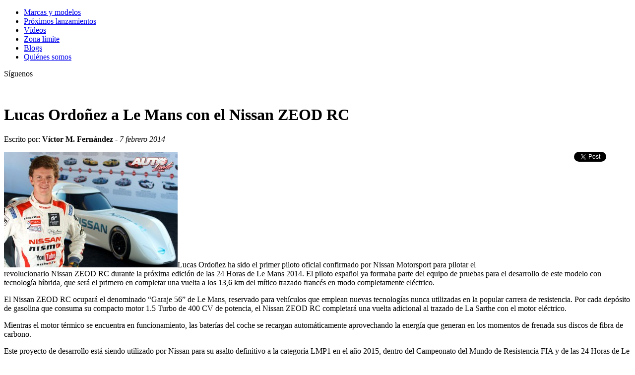

--- FILE ---
content_type: text/html; charset=UTF-8
request_url: https://www.autolimite.com/17266/lucas-ordonez-a-le-mans-con-el-nissan-zeod-rc.html
body_size: 13179
content:
<!DOCTYPE html PUBLIC "-//W3C//DTD XHTML 1.0 Strict//EN" "https://www.w3.org/TR/xhtml1/DTD/xhtml1-strict.dtd">
<html xmlns:fb="https://ogp.me/ns/fb#" lang="es">
<head>
<meta http-equiv="Content-Type" content="text/html; charset=UTF-8" />


<title>Lucas Ordoñez a Le Mans con el Nissan ZEOD RC  </title>



<meta name="description" content="Lucas Ordoñez a Le Mans con el Nissan ZEOD RC  " />
<meta name="keywords" content="carreras, coches eléctricos, competición, Le Mans, Lucas Ordoñez, Nissan, Sport Prototipos, " />
<meta name="robots" content="index,follow,noodp,noydir" />


<meta property="og:site_name" content="Autolimite">
<meta property="og:title" content="Lucas Ordoñez a Le Mans con el Nissan ZEOD RC  ">
<meta property="og:url" content="https://www.autolimite.com/17266/lucas-ordonez-a-le-mans-con-el-nissan-zeod-rc.html">
<meta property="og:type" content="article">
<meta property="og:description" content="Lucas Ordoñez a Le Mans con el Nissan ZEOD RC  ">
<link rel="hub" href="https://pubsubhubbub.appspot.com" />


<meta property="og:image" content="https://www.autolimite.com/wp-content/uploads/2014/02/01_Lucas-Ordonez_Nissan-ZEOD-RC-670x446.jpg" />
<meta property="og:image:width" content="1499" />
<meta property="og:image:height" content="1275" />


<link rel="stylesheet" href="https://www.autolimite.com/wp-content/themes/autolimite/style.css" type="text/css" media="screen" />
<link rel="alternate" type="application/rss+xml" title="Autolimite RSS" href="https://www.autolimite.com/feed" />
<link rel="pingback" href="https://www.autolimite.com/xmlrpc.php" />
<link rel="shortcut icon" href="https://www.autolimite.com/favicon.ico" />

 <!-- enables nested comments in WP 2.7 -->

<script type="text/javascript" src="https://www.autolimite.com/wp-content/themes/autolimite/js/jquery-latest.pack.js"></script>
<script type="text/javascript" src="https://www.autolimite.com/wp-content/themes/autolimite/js/jcarousellite_1.0.1c4.js"></script>


<!-- Global site tag (gtag.js) - Google Analytics -->
<script async src="https://www.googletagmanager.com/gtag/js?id=UA-8464582-3"></script>
<script>
  window.dataLayer = window.dataLayer || [];
  function gtag(){dataLayer.push(arguments);}
  gtag('js', new Date());

  gtag('config', 'UA-8464582-3');
</script>



<script type="text/javascript">
$(function() {

    $(".al-carousel-pru").jCarouselLite({
        btnNext: ".next-pru",
        btnPrev: ".prev-pru",
        vertical: true,
        hoverPause:true, 
        visible: 3,
        auto:1300,
        speed:1300   
             
    });
    $(".al-carousel-nov").jCarouselLite({
        btnNext: ".next-nov",
        btnPrev: ".prev-nov",
        vertical: true,
        hoverPause:true, 
        visible: 3,
        auto:1300,
        speed:1300   
             
    });


});
</script>

<meta name='robots' content='max-image-preview:large' />
<link rel="alternate" type="application/rss+xml" title="Autolimite &raquo; Comentario Lucas Ordoñez a Le Mans con el Nissan ZEOD RC del feed" href="https://www.autolimite.com/17266/lucas-ordonez-a-le-mans-con-el-nissan-zeod-rc.html/feed" />
<link rel="alternate" title="oEmbed (JSON)" type="application/json+oembed" href="https://www.autolimite.com/wp-json/oembed/1.0/embed?url=https%3A%2F%2Fwww.autolimite.com%2F17266%2Flucas-ordonez-a-le-mans-con-el-nissan-zeod-rc.html" />
<link rel="alternate" title="oEmbed (XML)" type="text/xml+oembed" href="https://www.autolimite.com/wp-json/oembed/1.0/embed?url=https%3A%2F%2Fwww.autolimite.com%2F17266%2Flucas-ordonez-a-le-mans-con-el-nissan-zeod-rc.html&#038;format=xml" />
<style id='wp-img-auto-sizes-contain-inline-css' type='text/css'>
img:is([sizes=auto i],[sizes^="auto," i]){contain-intrinsic-size:3000px 1500px}
/*# sourceURL=wp-img-auto-sizes-contain-inline-css */
</style>
<style id='wp-emoji-styles-inline-css' type='text/css'>

	img.wp-smiley, img.emoji {
		display: inline !important;
		border: none !important;
		box-shadow: none !important;
		height: 1em !important;
		width: 1em !important;
		margin: 0 0.07em !important;
		vertical-align: -0.1em !important;
		background: none !important;
		padding: 0 !important;
	}
/*# sourceURL=wp-emoji-styles-inline-css */
</style>
<style id='wp-block-library-inline-css' type='text/css'>
:root{--wp-block-synced-color:#7a00df;--wp-block-synced-color--rgb:122,0,223;--wp-bound-block-color:var(--wp-block-synced-color);--wp-editor-canvas-background:#ddd;--wp-admin-theme-color:#007cba;--wp-admin-theme-color--rgb:0,124,186;--wp-admin-theme-color-darker-10:#006ba1;--wp-admin-theme-color-darker-10--rgb:0,107,160.5;--wp-admin-theme-color-darker-20:#005a87;--wp-admin-theme-color-darker-20--rgb:0,90,135;--wp-admin-border-width-focus:2px}@media (min-resolution:192dpi){:root{--wp-admin-border-width-focus:1.5px}}.wp-element-button{cursor:pointer}:root .has-very-light-gray-background-color{background-color:#eee}:root .has-very-dark-gray-background-color{background-color:#313131}:root .has-very-light-gray-color{color:#eee}:root .has-very-dark-gray-color{color:#313131}:root .has-vivid-green-cyan-to-vivid-cyan-blue-gradient-background{background:linear-gradient(135deg,#00d084,#0693e3)}:root .has-purple-crush-gradient-background{background:linear-gradient(135deg,#34e2e4,#4721fb 50%,#ab1dfe)}:root .has-hazy-dawn-gradient-background{background:linear-gradient(135deg,#faaca8,#dad0ec)}:root .has-subdued-olive-gradient-background{background:linear-gradient(135deg,#fafae1,#67a671)}:root .has-atomic-cream-gradient-background{background:linear-gradient(135deg,#fdd79a,#004a59)}:root .has-nightshade-gradient-background{background:linear-gradient(135deg,#330968,#31cdcf)}:root .has-midnight-gradient-background{background:linear-gradient(135deg,#020381,#2874fc)}:root{--wp--preset--font-size--normal:16px;--wp--preset--font-size--huge:42px}.has-regular-font-size{font-size:1em}.has-larger-font-size{font-size:2.625em}.has-normal-font-size{font-size:var(--wp--preset--font-size--normal)}.has-huge-font-size{font-size:var(--wp--preset--font-size--huge)}.has-text-align-center{text-align:center}.has-text-align-left{text-align:left}.has-text-align-right{text-align:right}.has-fit-text{white-space:nowrap!important}#end-resizable-editor-section{display:none}.aligncenter{clear:both}.items-justified-left{justify-content:flex-start}.items-justified-center{justify-content:center}.items-justified-right{justify-content:flex-end}.items-justified-space-between{justify-content:space-between}.screen-reader-text{border:0;clip-path:inset(50%);height:1px;margin:-1px;overflow:hidden;padding:0;position:absolute;width:1px;word-wrap:normal!important}.screen-reader-text:focus{background-color:#ddd;clip-path:none;color:#444;display:block;font-size:1em;height:auto;left:5px;line-height:normal;padding:15px 23px 14px;text-decoration:none;top:5px;width:auto;z-index:100000}html :where(.has-border-color){border-style:solid}html :where([style*=border-top-color]){border-top-style:solid}html :where([style*=border-right-color]){border-right-style:solid}html :where([style*=border-bottom-color]){border-bottom-style:solid}html :where([style*=border-left-color]){border-left-style:solid}html :where([style*=border-width]){border-style:solid}html :where([style*=border-top-width]){border-top-style:solid}html :where([style*=border-right-width]){border-right-style:solid}html :where([style*=border-bottom-width]){border-bottom-style:solid}html :where([style*=border-left-width]){border-left-style:solid}html :where(img[class*=wp-image-]){height:auto;max-width:100%}:where(figure){margin:0 0 1em}html :where(.is-position-sticky){--wp-admin--admin-bar--position-offset:var(--wp-admin--admin-bar--height,0px)}@media screen and (max-width:600px){html :where(.is-position-sticky){--wp-admin--admin-bar--position-offset:0px}}

/*# sourceURL=wp-block-library-inline-css */
</style><style id='global-styles-inline-css' type='text/css'>
:root{--wp--preset--aspect-ratio--square: 1;--wp--preset--aspect-ratio--4-3: 4/3;--wp--preset--aspect-ratio--3-4: 3/4;--wp--preset--aspect-ratio--3-2: 3/2;--wp--preset--aspect-ratio--2-3: 2/3;--wp--preset--aspect-ratio--16-9: 16/9;--wp--preset--aspect-ratio--9-16: 9/16;--wp--preset--color--black: #000000;--wp--preset--color--cyan-bluish-gray: #abb8c3;--wp--preset--color--white: #ffffff;--wp--preset--color--pale-pink: #f78da7;--wp--preset--color--vivid-red: #cf2e2e;--wp--preset--color--luminous-vivid-orange: #ff6900;--wp--preset--color--luminous-vivid-amber: #fcb900;--wp--preset--color--light-green-cyan: #7bdcb5;--wp--preset--color--vivid-green-cyan: #00d084;--wp--preset--color--pale-cyan-blue: #8ed1fc;--wp--preset--color--vivid-cyan-blue: #0693e3;--wp--preset--color--vivid-purple: #9b51e0;--wp--preset--gradient--vivid-cyan-blue-to-vivid-purple: linear-gradient(135deg,rgb(6,147,227) 0%,rgb(155,81,224) 100%);--wp--preset--gradient--light-green-cyan-to-vivid-green-cyan: linear-gradient(135deg,rgb(122,220,180) 0%,rgb(0,208,130) 100%);--wp--preset--gradient--luminous-vivid-amber-to-luminous-vivid-orange: linear-gradient(135deg,rgb(252,185,0) 0%,rgb(255,105,0) 100%);--wp--preset--gradient--luminous-vivid-orange-to-vivid-red: linear-gradient(135deg,rgb(255,105,0) 0%,rgb(207,46,46) 100%);--wp--preset--gradient--very-light-gray-to-cyan-bluish-gray: linear-gradient(135deg,rgb(238,238,238) 0%,rgb(169,184,195) 100%);--wp--preset--gradient--cool-to-warm-spectrum: linear-gradient(135deg,rgb(74,234,220) 0%,rgb(151,120,209) 20%,rgb(207,42,186) 40%,rgb(238,44,130) 60%,rgb(251,105,98) 80%,rgb(254,248,76) 100%);--wp--preset--gradient--blush-light-purple: linear-gradient(135deg,rgb(255,206,236) 0%,rgb(152,150,240) 100%);--wp--preset--gradient--blush-bordeaux: linear-gradient(135deg,rgb(254,205,165) 0%,rgb(254,45,45) 50%,rgb(107,0,62) 100%);--wp--preset--gradient--luminous-dusk: linear-gradient(135deg,rgb(255,203,112) 0%,rgb(199,81,192) 50%,rgb(65,88,208) 100%);--wp--preset--gradient--pale-ocean: linear-gradient(135deg,rgb(255,245,203) 0%,rgb(182,227,212) 50%,rgb(51,167,181) 100%);--wp--preset--gradient--electric-grass: linear-gradient(135deg,rgb(202,248,128) 0%,rgb(113,206,126) 100%);--wp--preset--gradient--midnight: linear-gradient(135deg,rgb(2,3,129) 0%,rgb(40,116,252) 100%);--wp--preset--font-size--small: 13px;--wp--preset--font-size--medium: 20px;--wp--preset--font-size--large: 36px;--wp--preset--font-size--x-large: 42px;--wp--preset--spacing--20: 0.44rem;--wp--preset--spacing--30: 0.67rem;--wp--preset--spacing--40: 1rem;--wp--preset--spacing--50: 1.5rem;--wp--preset--spacing--60: 2.25rem;--wp--preset--spacing--70: 3.38rem;--wp--preset--spacing--80: 5.06rem;--wp--preset--shadow--natural: 6px 6px 9px rgba(0, 0, 0, 0.2);--wp--preset--shadow--deep: 12px 12px 50px rgba(0, 0, 0, 0.4);--wp--preset--shadow--sharp: 6px 6px 0px rgba(0, 0, 0, 0.2);--wp--preset--shadow--outlined: 6px 6px 0px -3px rgb(255, 255, 255), 6px 6px rgb(0, 0, 0);--wp--preset--shadow--crisp: 6px 6px 0px rgb(0, 0, 0);}:where(.is-layout-flex){gap: 0.5em;}:where(.is-layout-grid){gap: 0.5em;}body .is-layout-flex{display: flex;}.is-layout-flex{flex-wrap: wrap;align-items: center;}.is-layout-flex > :is(*, div){margin: 0;}body .is-layout-grid{display: grid;}.is-layout-grid > :is(*, div){margin: 0;}:where(.wp-block-columns.is-layout-flex){gap: 2em;}:where(.wp-block-columns.is-layout-grid){gap: 2em;}:where(.wp-block-post-template.is-layout-flex){gap: 1.25em;}:where(.wp-block-post-template.is-layout-grid){gap: 1.25em;}.has-black-color{color: var(--wp--preset--color--black) !important;}.has-cyan-bluish-gray-color{color: var(--wp--preset--color--cyan-bluish-gray) !important;}.has-white-color{color: var(--wp--preset--color--white) !important;}.has-pale-pink-color{color: var(--wp--preset--color--pale-pink) !important;}.has-vivid-red-color{color: var(--wp--preset--color--vivid-red) !important;}.has-luminous-vivid-orange-color{color: var(--wp--preset--color--luminous-vivid-orange) !important;}.has-luminous-vivid-amber-color{color: var(--wp--preset--color--luminous-vivid-amber) !important;}.has-light-green-cyan-color{color: var(--wp--preset--color--light-green-cyan) !important;}.has-vivid-green-cyan-color{color: var(--wp--preset--color--vivid-green-cyan) !important;}.has-pale-cyan-blue-color{color: var(--wp--preset--color--pale-cyan-blue) !important;}.has-vivid-cyan-blue-color{color: var(--wp--preset--color--vivid-cyan-blue) !important;}.has-vivid-purple-color{color: var(--wp--preset--color--vivid-purple) !important;}.has-black-background-color{background-color: var(--wp--preset--color--black) !important;}.has-cyan-bluish-gray-background-color{background-color: var(--wp--preset--color--cyan-bluish-gray) !important;}.has-white-background-color{background-color: var(--wp--preset--color--white) !important;}.has-pale-pink-background-color{background-color: var(--wp--preset--color--pale-pink) !important;}.has-vivid-red-background-color{background-color: var(--wp--preset--color--vivid-red) !important;}.has-luminous-vivid-orange-background-color{background-color: var(--wp--preset--color--luminous-vivid-orange) !important;}.has-luminous-vivid-amber-background-color{background-color: var(--wp--preset--color--luminous-vivid-amber) !important;}.has-light-green-cyan-background-color{background-color: var(--wp--preset--color--light-green-cyan) !important;}.has-vivid-green-cyan-background-color{background-color: var(--wp--preset--color--vivid-green-cyan) !important;}.has-pale-cyan-blue-background-color{background-color: var(--wp--preset--color--pale-cyan-blue) !important;}.has-vivid-cyan-blue-background-color{background-color: var(--wp--preset--color--vivid-cyan-blue) !important;}.has-vivid-purple-background-color{background-color: var(--wp--preset--color--vivid-purple) !important;}.has-black-border-color{border-color: var(--wp--preset--color--black) !important;}.has-cyan-bluish-gray-border-color{border-color: var(--wp--preset--color--cyan-bluish-gray) !important;}.has-white-border-color{border-color: var(--wp--preset--color--white) !important;}.has-pale-pink-border-color{border-color: var(--wp--preset--color--pale-pink) !important;}.has-vivid-red-border-color{border-color: var(--wp--preset--color--vivid-red) !important;}.has-luminous-vivid-orange-border-color{border-color: var(--wp--preset--color--luminous-vivid-orange) !important;}.has-luminous-vivid-amber-border-color{border-color: var(--wp--preset--color--luminous-vivid-amber) !important;}.has-light-green-cyan-border-color{border-color: var(--wp--preset--color--light-green-cyan) !important;}.has-vivid-green-cyan-border-color{border-color: var(--wp--preset--color--vivid-green-cyan) !important;}.has-pale-cyan-blue-border-color{border-color: var(--wp--preset--color--pale-cyan-blue) !important;}.has-vivid-cyan-blue-border-color{border-color: var(--wp--preset--color--vivid-cyan-blue) !important;}.has-vivid-purple-border-color{border-color: var(--wp--preset--color--vivid-purple) !important;}.has-vivid-cyan-blue-to-vivid-purple-gradient-background{background: var(--wp--preset--gradient--vivid-cyan-blue-to-vivid-purple) !important;}.has-light-green-cyan-to-vivid-green-cyan-gradient-background{background: var(--wp--preset--gradient--light-green-cyan-to-vivid-green-cyan) !important;}.has-luminous-vivid-amber-to-luminous-vivid-orange-gradient-background{background: var(--wp--preset--gradient--luminous-vivid-amber-to-luminous-vivid-orange) !important;}.has-luminous-vivid-orange-to-vivid-red-gradient-background{background: var(--wp--preset--gradient--luminous-vivid-orange-to-vivid-red) !important;}.has-very-light-gray-to-cyan-bluish-gray-gradient-background{background: var(--wp--preset--gradient--very-light-gray-to-cyan-bluish-gray) !important;}.has-cool-to-warm-spectrum-gradient-background{background: var(--wp--preset--gradient--cool-to-warm-spectrum) !important;}.has-blush-light-purple-gradient-background{background: var(--wp--preset--gradient--blush-light-purple) !important;}.has-blush-bordeaux-gradient-background{background: var(--wp--preset--gradient--blush-bordeaux) !important;}.has-luminous-dusk-gradient-background{background: var(--wp--preset--gradient--luminous-dusk) !important;}.has-pale-ocean-gradient-background{background: var(--wp--preset--gradient--pale-ocean) !important;}.has-electric-grass-gradient-background{background: var(--wp--preset--gradient--electric-grass) !important;}.has-midnight-gradient-background{background: var(--wp--preset--gradient--midnight) !important;}.has-small-font-size{font-size: var(--wp--preset--font-size--small) !important;}.has-medium-font-size{font-size: var(--wp--preset--font-size--medium) !important;}.has-large-font-size{font-size: var(--wp--preset--font-size--large) !important;}.has-x-large-font-size{font-size: var(--wp--preset--font-size--x-large) !important;}
/*# sourceURL=global-styles-inline-css */
</style>

<style id='classic-theme-styles-inline-css' type='text/css'>
/*! This file is auto-generated */
.wp-block-button__link{color:#fff;background-color:#32373c;border-radius:9999px;box-shadow:none;text-decoration:none;padding:calc(.667em + 2px) calc(1.333em + 2px);font-size:1.125em}.wp-block-file__button{background:#32373c;color:#fff;text-decoration:none}
/*# sourceURL=/wp-includes/css/classic-themes.min.css */
</style>
<link rel="https://api.w.org/" href="https://www.autolimite.com/wp-json/" /><link rel="alternate" title="JSON" type="application/json" href="https://www.autolimite.com/wp-json/wp/v2/posts/17266" /><link rel="EditURI" type="application/rsd+xml" title="RSD" href="https://www.autolimite.com/xmlrpc.php?rsd" />
<link rel="canonical" href="https://www.autolimite.com/17266/lucas-ordonez-a-le-mans-con-el-nissan-zeod-rc.html" />
<link rel='shortlink' href='https://www.autolimite.com/?p=17266' />
<style type="text/css">.recentcomments a{display:inline !important;padding:0 !important;margin:0 !important;}</style><!-- ## NXS/OG ## --><!-- ## NXSOGTAGS ## --><!-- ## NXS/OG ## -->

<!--[if gte IE 6]>
 <link rel="stylesheet" type="text/css" href="https://www.autolimite.com/wp-content/themes/autolimite/ie-css.css" /> 
<![endif]-->

</head>

<body>

<div class="sobreheader">
	<!--<div class="contieneambos">
        <div class="textovertical"></div>
        <div class="publitop">-->
                    <!--</div>
    </div>-->
</div>

<div class="fondo-sitio"><!-- .fondo-sitio ends in footer.php -->
    <div class="escuadra-header"><!-- .escuadra-header ends in footer.php -->
        <div id="header">
            <a href="https://www.autolimite.com" class="logo">
                                
                	
            </a>
        </div><!-- end #header -->
        
        <div class="menu">
            <ul><li class="page_item page-item-22"><a href="https://www.autolimite.com/marcas-y-modelos">Marcas y modelos</a></li>
<li class="page_item page-item-26 page_item_has_children"><a href="https://www.autolimite.com/proximos-lanzamientos">Próximos lanzamientos</a></li>
<li class="page_item page-item-28"><a href="https://www.autolimite.com/videos">Vídeos</a></li>
<li class="page_item page-item-30"><a href="https://www.autolimite.com/zona-limite">Zona límite</a></li>
<li class="page_item page-item-156"><a href="https://www.autolimite.com/blogs">Blogs</a></li>
<li class="page_item page-item-24"><a href="https://www.autolimite.com/quienes-somos">Quiénes somos</a></li>
</ul>
        </div>
        
        <div class="sociales">
            <p>S&iacute;guenos</p>
            <a href="https://www.facebook.com/autolimite" class="face" target="_blank"></a>
            <a href="https://www.twitter.com/autolimite" class="twit" target="_blank"></a>
            <a href="https://www.autolimite.com/feed" class="rss" target="_blank"></a>
            <a href="#" onclick="javascript:window.open('https://feedburner.google.com/fb/a/mailverify?uri=Autolimite&loc=es_ES',this.target,'width=580,height=400')" class="correo" target="_blank"></a>
        </div>
    </div><!--finaliza .escuadra-header -->

<div id="wrapper"> <!-- #wrapper ends in footer.php -->

<div class="contenido"><!--finaliza en footer.php-->




	<div class="posts-wrap">
	       
<div class="post" id="post-single">
		
				
		<a href="https://www.autolimite.com/archivo/victor-m-fernandez"><img src="https://www.autolimite.com/wp-content/themes/autolimite/img/pixel.gif" alt="" class="bloggero b-victor-m-fernandez"></a>
		
		<h1 id="entry-title-single">Lucas Ordoñez a Le Mans con el Nissan ZEOD RC </h1>

		<div class="meta-autor">
			<p>		Escrito por: <strong>Víctor M. Fernández</strong>
		

 - <em>7 febrero 2014</em></p>
            
            <div class="boton-social-interno">
            	    <div style="width:115px; float:right;">
        <a href="https://twitter.com/share" class="twitter-share-button" data-lang="es" data-via="autolimite" data-url="https://www.autolimite.com/17266/lucas-ordonez-a-le-mans-con-el-nissan-zeod-rc.html" data-text="Lucas Ordoñez a Le Mans con el Nissan ZEOD RC" data-count="horizontal"></a>
    </div>
    <div style="margin: 0px 10px 0px 0px; width: 115px; float:right;">
        <fb:like href="https://www.autolimite.com/17266/lucas-ordonez-a-le-mans-con-el-nissan-zeod-rc.html" send="false" width="90" show_faces="false" action="like" layout="button_count" font=""></fb:like>
    </div>
     <div style="width:80px; float:right;"><g:plusone size="medium" href="https://www.autolimite.com/17266/lucas-ordonez-a-le-mans-con-el-nissan-zeod-rc.html"></g:plusone></div>

            </div>
            
		</div>

		<div class="entry-content" id="entry-content-single">
			<p><a href="https://www.autolimite.com/17266/lucas-ordonez-a-le-mans-con-el-nissan-zeod-rc.html/01_lucas-ordonez_nissan-zeod-rc" target="_blank" rel="attachment wp-att-17267"><img fetchpriority="high" decoding="async" class="alignright size-texto-350 wp-image-17267" alt="01_Lucas-Ordonez_Nissan-ZEOD-RC" src="https://www.autolimite.com/wp-content/uploads/2014/02/01_Lucas-Ordonez_Nissan-ZEOD-RC-350x233.jpg" width="350" height="233" srcset="https://www.autolimite.com/wp-content/uploads/2014/02/01_Lucas-Ordonez_Nissan-ZEOD-RC-350x233.jpg 350w, https://www.autolimite.com/wp-content/uploads/2014/02/01_Lucas-Ordonez_Nissan-ZEOD-RC-670x446.jpg 670w, https://www.autolimite.com/wp-content/uploads/2014/02/01_Lucas-Ordonez_Nissan-ZEOD-RC-1024x682.jpg 1024w, https://www.autolimite.com/wp-content/uploads/2014/02/01_Lucas-Ordonez_Nissan-ZEOD-RC.jpg 1280w" sizes="(max-width: 350px) 100vw, 350px" /></a>Lucas Ordoñez ha sido el primer piloto oficial confirmado por Nissan Motorsport para pilotar el revolucionario Nissan ZEOD RC durante la próxima edición de las 24 Horas de Le Mans 2014. El piloto español ya formaba parte del equipo de pruebas para el desarrollo de este modelo con tecnología híbrida, que será el primero en completar una vuelta a los 13,6 km del mítico trazado francés en modo completamente eléctrico.</p>
<p>El Nissan ZEOD RC ocupará el denominado “Garaje 56” de Le Mans, reservado para vehículos que emplean nuevas tecnologías nunca utilizadas en la popular carrera de resistencia. Por cada depósito de gasolina que consuma su compacto motor 1.5 Turbo de 400 CV de potencia, el Nissan ZEOD RC completará una vuelta adicional al trazado de La Sarthe con el motor eléctrico.</p>
<p>Mientras el motor térmico se encuentra en funcionamiento, las baterías del coche se recargan automáticamente aprovechando la energía que generan en los momentos de frenada sus discos de fibra de carbono.</p>
<p>Este proyecto de desarrollo está siendo utilizado por Nissan para su asalto definitivo a la categoría LMP1 en el año 2015, dentro del Campeonato del Mundo de Resistencia FIA y de las 24 Horas de Le Mans.</p>
<p>Lucas Ordoñez ya sabe los que es pisar podio en Le Mans (dentro de la categoría LMP2) y tiene una amplia experiencia en carreras de resistencia a pesar de su juventud.</p>
<p>Según Darren Cox, Director Global de Nissan Motorsport, “Lucas ha demostrado su velocidad y talento en una gran variedad de coches de Nissan, LMP2, GT3, GT4, Súper GT e incluso V8 Supercars, así que su versatilidad ha sido clave para elegirlo como nuestro primer piloto del Nissan ZEOD RC”.</p>
<p>Este prototipo de competición es un coche único y diferente, por lo que requiere adaptarse a una experiencia de pilotaje completamente nueva, todo un reto que afronta con enorme ilusión y optimismo el piloto español.</p>
<p><strong><a href="https://www.autolimite.com/17266/lucas-ordonez-a-le-mans-con-el-nissan-zeod-rc.html/02_lucas-ordonez_nissan-zeod-rc" target="_blank" rel="attachment wp-att-17268"><img decoding="async" class="alignleft size-texto-350 wp-image-17268" alt="02_Lucas-Ordonez_Nissan-ZEOD-RC" src="https://www.autolimite.com/wp-content/uploads/2014/02/02_Lucas-Ordonez_Nissan-ZEOD-RC-350x233.jpg" width="350" height="233" srcset="https://www.autolimite.com/wp-content/uploads/2014/02/02_Lucas-Ordonez_Nissan-ZEOD-RC-350x233.jpg 350w, https://www.autolimite.com/wp-content/uploads/2014/02/02_Lucas-Ordonez_Nissan-ZEOD-RC-670x446.jpg 670w, https://www.autolimite.com/wp-content/uploads/2014/02/02_Lucas-Ordonez_Nissan-ZEOD-RC-1024x682.jpg 1024w, https://www.autolimite.com/wp-content/uploads/2014/02/02_Lucas-Ordonez_Nissan-ZEOD-RC.jpg 1280w" sizes="(max-width: 350px) 100vw, 350px" /></a>¿Lucas, cómo será pilotar el ZEOD RC en Le Mans?</strong></p>
<p>«Tengo muchas ganas porque este es un proyecto muy desafiante para Nissan y para mí como piloto de carreras. Tendré la oportunidad de correr en Le Mans a 300 km/h con un coche eléctrico. No puedo esperar a comenzar los test y a pilotar el coche en Le Mans, dando vueltas con solo el motor eléctrico».</p>
<p><strong>¿Cómo de interesante es formar parte del proceso de creación de un coche como este?</strong></p>
<p>«El proceso de desarrollo es realmente complejo. Nadie ha hecho antes algo tecnológicamente tan desafiante con los coches eléctricos. Completar una vuelta entera a Le Mans utilizando solamente el motor eléctrico es un reto innovador e increíble. He estado en la fábrica del Reino Unido con todos los ingenieros y mecánicos del ZEOD RC y puedes sentir el gran esfuerzo que están realizando en este proyecto”.</p>
<p><strong>¿Cómo es tecnológicamente el Nissan ZEOD RC?</strong></p>
<p>“Es un complicado proyecto en el cual se combina un motor de gasolina y un propulsor eléctrico en un mismo coche. Además, el motor de combustión produce 400 caballos de potencia y solo pesa 40 kg, es impresionantemente pequeño. Podría llevar mi motor de gasolina para Le Mans en mi equipaje de mano. La relación peso/potencia es simplemente fascinante, incluso mejor que la de un Fórmula 1&#8243;.</p>
<p><strong><a href="https://www.autolimite.com/17266/lucas-ordonez-a-le-mans-con-el-nissan-zeod-rc.html/03_lucas-ordonez_nissan-zeod-rc" target="_blank" rel="attachment wp-att-17269"><img decoding="async" class="alignright size-texto-350 wp-image-17269" alt="03_Lucas-Ordonez_Nissan-ZEOD-RC" src="https://www.autolimite.com/wp-content/uploads/2014/02/03_Lucas-Ordonez_Nissan-ZEOD-RC-350x233.jpg" width="350" height="233" srcset="https://www.autolimite.com/wp-content/uploads/2014/02/03_Lucas-Ordonez_Nissan-ZEOD-RC-350x233.jpg 350w, https://www.autolimite.com/wp-content/uploads/2014/02/03_Lucas-Ordonez_Nissan-ZEOD-RC-670x446.jpg 670w, https://www.autolimite.com/wp-content/uploads/2014/02/03_Lucas-Ordonez_Nissan-ZEOD-RC-1024x682.jpg 1024w, https://www.autolimite.com/wp-content/uploads/2014/02/03_Lucas-Ordonez_Nissan-ZEOD-RC.jpg 1280w" sizes="(max-width: 350px) 100vw, 350px" /></a>¿Cómo será ir a 300 km/h sin el ruido del motor?</strong></p>
<p>«Será único y extraño, ya que estoy acostumbrado a correr por la recta de Mulsanne entre los árboles a más de 300 km/h, pero con el ruido del motor Nissan LMP2. Esta vez lo haré en silencio y será realmente emocionante y diferente, una experiencia única, aunque obviamente no puedo predecir que sentiré la primera vez».</p>
<p><strong>¿Es un desafío técnico tan grande poder completar 13,6 kilómetros con un motor eléctrico?</strong></p>
<p>«Es un gran desarrollo técnico. Los ingenieros del ZEOD RC están trabajando muy duro para que todo salga bien. Si le preguntas a los encargados de la electricidad, te comentarán que las baterías y los motores eléctricos hacen que sea un proyecto muy complicado.</p>
<p>Es el inicio de algo grande, el comienzo de la era eléctrica de los coches de carreras y una gran plataforma de aprendizaje para los futuros coches de serie eléctricos. Nissan quiere ser el primero en afrontar este gran desafío y va a ser un proceso duro de desarrollar, auque los ingenieros y el equipo son muy profesionales. Todo el mundo se sorprenderá de lo que Nissan pueda hacer en términos de energía eléctrica.</p>
<p><strong>¿Con todos los botones diferentes que tendrás dentro del coche, será una gran experiencia de aprendizaje?</strong></p>
<p>«Como piloto de carreras será muy interesante. Obviamente, tendré nuevos botones en el volante que habrá que gestionar con precisión, como el que sirve para pasar de motor de gasolina a eléctrico. Por el momento, estamos en el proceso de aprendizaje, pero dentro de poco comenzaremos con las pruebas para saber todo acerca de ello y mostraremos a todos nuestros seguidores cómo funciona el ZEOD RC y lo divertido que es pilotarlo».</p>
<p><strong><a href="https://www.autolimite.com/17266/lucas-ordonez-a-le-mans-con-el-nissan-zeod-rc.html/04_lucas-ordonez_nissan-zeod-rc" target="_blank" rel="attachment wp-att-17270"><img loading="lazy" decoding="async" class="alignleft size-texto-350 wp-image-17270" alt="04_Lucas-Ordonez_Nissan-ZEOD-RC" src="https://www.autolimite.com/wp-content/uploads/2014/02/04_Lucas-Ordonez_Nissan-ZEOD-RC-350x233.jpg" width="350" height="233" srcset="https://www.autolimite.com/wp-content/uploads/2014/02/04_Lucas-Ordonez_Nissan-ZEOD-RC-350x233.jpg 350w, https://www.autolimite.com/wp-content/uploads/2014/02/04_Lucas-Ordonez_Nissan-ZEOD-RC-670x446.jpg 670w, https://www.autolimite.com/wp-content/uploads/2014/02/04_Lucas-Ordonez_Nissan-ZEOD-RC-1024x682.jpg 1024w, https://www.autolimite.com/wp-content/uploads/2014/02/04_Lucas-Ordonez_Nissan-ZEOD-RC.jpg 1280w" sizes="auto, (max-width: 350px) 100vw, 350px" /></a>¿Es importante para ti saber que has sido elegido como primer piloto para un programa tan significativo?</strong></p>
<p>«Para mí, es una gran responsabilidad ser uno de los pilotos del ZEOD RC, el primer coche eléctrico que superará los 300 km/h en Le Mans. Será un gran desafío, pero me gusta trabajar de esta manera. Sé que todas las personas importantes del Motorsport estarán observando atentamente este proyecto y me siento muy afortunado y orgulloso de formar parte de él. Espero que podamos tener mucho éxito juntos en Le Mans».</p>
<p><strong>¿Cómo ha cambiado tu vida en los últimos años?</strong></p>
<p>«Hace seis años era un estudiante normal y gané GT Academy. Es una locura pensar en lo lejos que he llegado en estos pocos años y ahora voy a pilotar el coche más revolucionario e innovador visto en Le Mans en mucho tiempo.</p>
<p>Nunca había esperado correr las 24 Horas de Le Mans y ya la he disputado tres veces y he logrado dos podios y una pole position. Ahora me siento como un piloto de carreras profesional, listo para este nuevo reto y preparado para llegar lejos con la energía eléctrica».</p>
      	</div><!-- end .entry-content -->
			
		
		
	<div class="entry-meta" id="entry-meta-single">
      	Tags: <a href='https://www.autolimite.com/tag/carreras' alt='carreras'>carreras</a>, <a href='https://www.autolimite.com/tag/coches-electricos' alt='coches eléctricos'>coches eléctricos</a>, <a href='https://www.autolimite.com/tag/competicion' alt='competición'>competición</a>, <a href='https://www.autolimite.com/tag/le-mans' alt='Le Mans'>Le Mans</a>, <a href='https://www.autolimite.com/tag/lucas-ordonez' alt='Lucas Ordoñez'>Lucas Ordoñez</a>, <a href='https://www.autolimite.com/tag/nissan' alt='Nissan'>Nissan</a>, <a href='https://www.autolimite.com/tag/sport-prototipos' alt='Sport Prototipos'>Sport Prototipos</a><br/>          	
	</div> <!-- end .entry-meta -->

		
</div><!-- end .post -->		
		
	

	


	<div id="respond">

	<h3 id="comments">D&eacute;jenos su comentario<a rel="nofollow" id="cancel-comment-reply-link" href="/17266/lucas-ordonez-a-le-mans-con-el-nissan-zeod-rc.html#respond" style="display:none;">Cancelar respuesta</a></h3>

		
		<form action="https://www.autolimite.com/wp-comments-post.php" method="post" id="commentform">
		
						
					<p id="comment-notes">Su Email nunca sera revelado.	Datos requeridos <span class="required">*</span></p>
			                             
					<p class="textoinput">
					<input type="text" name="author" id="author" value="" size="22" tabindex="1" class="text required" />
					<label for="author">Nombre *</label>
					</p>
					
					<p class="textoinput">
					<input type="text" name="email" id="email" value="" size="22" tabindex="2" class="text required" />
					<label for="email">Email *</label>
					</p>
					
					<p class="textoinput">
					<input type="text" name="url" id="url" value="" size="22" tabindex="3" />
					<label for="url">Sitio Web</label>
					</p>
			
						
			<div>
				<input type='hidden' name='comment_post_ID' value='17266' id='comment_post_ID' />
<input type='hidden' name='comment_parent' id='comment_parent' value='0' />
				<input type="hidden" name="redirect_to" value="/17266/lucas-ordonez-a-le-mans-con-el-nissan-zeod-rc.html" />
			</div>
			
			<p><textarea name="comment" id="comment" cols="50" rows="10" tabindex="4"></textarea></p>
			
			<p><input name="submit" type="submit" id="submit" tabindex="5" value="Enviar" />
			<input type="hidden" name="comment_post_ID" value="17266" />
			</p>
			<p style="display: none;"><input type="hidden" id="akismet_comment_nonce" name="akismet_comment_nonce" value="574e0e2d2e" /></p><p style="display: none !important;" class="akismet-fields-container" data-prefix="ak_"><label>&#916;<textarea name="ak_hp_textarea" cols="45" rows="8" maxlength="100"></textarea></label><input type="hidden" id="ak_js_1" name="ak_js" value="243"/><script>document.getElementById( "ak_js_1" ).setAttribute( "value", ( new Date() ).getTime() );</script></p>		
		</form>

	
	
	</div><!-- end #respond -->


		
	<div class="navigation" id="nav-single">
		<div class="nav-prev nav-prev-single">&laquo; <a href="https://www.autolimite.com/17087/pruebas-a-tope-con-el-nuevo-citroen-c-elysee-wtcc.html" rel="prev">Pruebas a tope con el nuevo Citroën C-Elysée WTCC</a></div>
		<div class="nav-next" id="nav-next-single"><a href="https://www.autolimite.com/17301/25-anos-descapotados-con-el-mazda-mx-5.html" rel="next">25 años descapotados con el Mazda MX-5</a> &raquo;</div>
	</div>


 </div><!-- end .posts-wrap -->
            
<div class="sidebar-wrap">

<div class="sidebar block-1">        
           
    <form method="get" action="/index.php" class="buscador-sidebar">
    	<input type="text" value="" class="inputbuscar"  name="s" id="s" onfocus="if (this.value == 'Escribe el texto y pulsa Intro') {this.value = '';}" onblur="if (this.value == 'Escribe el texto y pulsa Intro') {this.value = '';}"/>
        <input type="submit" value="Buscar" class="enviar" />
    </form>
    
    <div class="publi-sidebar">
		    </div>
    
    <div class="publi-sidebar">
        <a href="https://www.autolimite.com/cursos-de-conduccion"><img src="https://www.autolimite.com/wp-content/themes/autolimite/img/cursos-de-conduccion.png" alt="" width="300" height="150" /></a>
    </div>
    
	        <span class="cabezera">Blogs</span>
        <div class="marquee">
			<ul>
			            	<li><a href="https://www.autolimite.com/49916/felices-fiestas-2022-con-el-pie-en-la-tabla.html">Felices Fiestas 2022&#8230; con el pie en la tabla</a></li>
                        	<li><a href="https://www.autolimite.com/49302/bmw-m-hybrid-v8-un-nuevo-hypercar-de-carreras.html">BMW M Hybrid V8, un nuevo «hypercar» de carreras</a></li>
                        	<li><a href="https://www.autolimite.com/48217/felices-fiestas-2021-con-el-pie-en-la-tabla.html">Felices Fiestas 2021&#8230; con el pie en la tabla</a></li>
                        	<li><a href="https://www.autolimite.com/48209/el-abuelete-del-m3-os-desea-feliz-navidad-2021.html">El Abuelete del M3 os desea Feliz Navidad 2021</a></li>
                        	<li><a href="https://www.autolimite.com/48144/el-audi-s1-e-tron-hoonitron-de-ken-block-es-electrico.html">El Audi S1 e-tron Hoonitron de Ken Block es eléctrico</a></li>
            	
            </ul>
        </div>

    			
    <span class="cabezera">Novedades</span>
	
		<div class="al-carousel-nov marquee caro">

        <img class="prev-nov sube" src="https://www.autolimite.com/wp-content/themes/autolimite/img/sube.png" style="cursor:pointer;width:15px;height:15px;margin-right:10px;"/>
        
			<ul>
					                <li><a href="https://www.autolimite.com/texto/48321/audi-rs-q-e-tron-dakar-2022" rel="bookmark" title="Audi RS Q e-tron – Dakar 2022"><img src="https://www.autolimite.com/wp-content/uploads/2022/01/01_Audi-RS-Q-e-tron-Dakar-2022-200x125.jpg" alt="Audi RS Q e-tron – Dakar 2022"  width="80px" height="50px" class="left"  /> <span>Audi RS Q e-tron – Dakar 2022</span></a></li>
					                <li><a href="https://www.autolimite.com/texto/48219/morgan-plus-8-gtr-2021" rel="bookmark" title="Morgan Plus 8 GTR 2021"><img src="https://www.autolimite.com/wp-content/uploads/2021/12/01_Morgan-Plus-8-GTR-2021-200x125.jpg" alt="Morgan Plus 8 GTR 2021"  width="80px" height="50px" class="left"  /> <span>Morgan Plus 8 GTR 2021</span></a></li>
					                <li><a href="https://www.autolimite.com/texto/47961/ferrari-br20-2021" rel="bookmark" title="Ferrari BR20 2021"><img src="https://www.autolimite.com/wp-content/uploads/2021/12/01_Ferrari-BR20-2021-200x125.jpg" alt="Ferrari BR20 2021"  width="80px" height="50px" class="left"  /> <span>Ferrari BR20 2021</span></a></li>
					                <li><a href="https://www.autolimite.com/texto/47576/hyundai-i20-n-2021" rel="bookmark" title="Hyundai i20 N 2021"><img src="https://www.autolimite.com/wp-content/uploads/2021/11/01_Hyundai-i20-N-2021-200x125.jpg" alt="Hyundai i20 N 2021"  width="80px" height="50px" class="left"  /> <span>Hyundai i20 N 2021</span></a></li>
					                <li><a href="https://www.autolimite.com/texto/47330/opel-manta-gse-elektromod-2021" rel="bookmark" title="Opel Manta GSe ElektroMOD 2021"><img src="https://www.autolimite.com/wp-content/uploads/2021/09/01_Opel-Manta-GSe-ElektroMOD-2021-200x125.jpg" alt="Opel Manta GSe ElektroMOD 2021"  width="80px" height="50px" class="left"  /> <span>Opel Manta GSe ElektroMOD 2021</span></a></li>
					                <li><a href="https://www.autolimite.com/texto/46700/ferrari-296-gtb-2021" rel="bookmark" title="Ferrari 296 GTB 2021"><img src="https://www.autolimite.com/wp-content/uploads/2021/07/01_Ferrari-296-GTB-2021-200x125.jpg" alt="Ferrari 296 GTB 2021"  width="80px" height="50px" class="left"  /> <span>Ferrari 296 GTB 2021</span></a></li>
					                <li><a href="https://www.autolimite.com/texto/46083/lamborghini-huracan-sto-2021" rel="bookmark" title="Lamborghini Huracán STO 2021"><img src="https://www.autolimite.com/wp-content/uploads/2021/05/01_Lamborghini-Huracan-STO-2021-200x125.jpg" alt="Lamborghini Huracán STO 2021"  width="80px" height="50px" class="left"  /> <span>Lamborghini Huracán STO 2021</span></a></li>
					                <li><a href="https://www.autolimite.com/texto/45782/toyota-gr-supra-jarama-racetrack-edition-2021" rel="bookmark" title="Toyota GR Supra Jarama Racetrack Edition 2021"><img src="https://www.autolimite.com/wp-content/uploads/2021/03/01_Toyota-GR-Supra-Jarama-Racetrack-Edition-2021-200x125.jpg" alt="Toyota GR Supra Jarama Racetrack Edition 2021"  width="80px" height="50px" class="left"  /> <span>Toyota GR Supra Jarama Racetrack Edition 2021</span></a></li>
					                <li><a href="https://www.autolimite.com/texto/45338/ford-fiesta-st-edition-2021" rel="bookmark" title="Ford Fiesta ST Edition 2021"><img src="https://www.autolimite.com/wp-content/uploads/2021/02/01_Ford-Fiesta-ST-Edition-2021-200x125.jpg" alt="Ford Fiesta ST Edition 2021"  width="80px" height="50px" class="left"  /> <span>Ford Fiesta ST Edition 2021</span></a></li>
					                <li><a href="https://www.autolimite.com/texto/45248/renault-5-prototype-2021" rel="bookmark" title="Renault 5 Prototype 2021"><img src="https://www.autolimite.com/wp-content/uploads/2021/01/01_Renault-5-Prototype-2021-200x125.jpg" alt="Renault 5 Prototype 2021"  width="80px" height="50px" class="left"  /> <span>Renault 5 Prototype 2021</span></a></li>
					                <li><a href="https://www.autolimite.com/texto/44767/toyota-gr-yaris-gr-four-2020" rel="bookmark" title="Toyota GR Yaris GR-FOUR 2020"><img src="https://www.autolimite.com/wp-content/uploads/2021/01/01_Toyota-GR-Yaris-2020-Primeras-Impresiones-200x125.jpg" alt="Toyota GR Yaris GR-FOUR 2020"  width="80px" height="50px" class="left"  /> <span>Toyota GR Yaris GR-FOUR 2020</span></a></li>
					                <li><a href="https://www.autolimite.com/texto/44197/bmw-m4-competition-coupe-2021-g82" rel="bookmark" title="BMW M4 Competition Coupé 2021 (G82)"><img src="https://www.autolimite.com/wp-content/uploads/2020/11/01_BMW-M4-Competition-G82-2021-200x125.jpg" alt="BMW M4 Competition Coupé 2021 (G82)"  width="80px" height="50px" class="left"  /> <span>BMW M4 Competition Coupé 2021 (G82)</span></a></li>
					                <li><a href="https://www.autolimite.com/texto/43702/bmw-m3-competition-2021-g80" rel="bookmark" title="BMW M3 Competition 2021 (G80)"><img src="https://www.autolimite.com/wp-content/uploads/2020/11/01_BMW-M3-Competition-G80-2021-200x125.jpg" alt="BMW M3 Competition 2021 (G80)"  width="80px" height="50px" class="left"  /> <span>BMW M3 Competition 2021 (G80)</span></a></li>
					                <li><a href="https://www.autolimite.com/texto/42839/mercedes-amg-gt-black-series-2020" rel="bookmark" title="Mercedes-AMG GT Black Series 2020"><img src="https://www.autolimite.com/wp-content/uploads/2020/08/01_Mercedes-AMG-GT-Black-Series-2020-200x125.jpg" alt="Mercedes-AMG GT Black Series 2020"  width="80px" height="50px" class="left"  /> <span>Mercedes-AMG GT Black Series 2020</span></a></li>
					                <li><a href="https://www.autolimite.com/texto/42141/zenvo-tsr-s-2020" rel="bookmark" title="Zenvo TSR-S 2020"><img src="https://www.autolimite.com/wp-content/uploads/2020/06/01_Zenvo-TSR-S-2020-200x125.jpg" alt="Zenvo TSR-S 2020"  width="80px" height="50px" class="left"  /> <span>Zenvo TSR-S 2020</span></a></li>
					                <li><a href="https://www.autolimite.com/texto/41690/alpine-a110-sports-x-concept-2020" rel="bookmark" title="Alpine A110 Sports X Concept 2020"><img src="https://www.autolimite.com/wp-content/uploads/2020/04/01_Alpine-A110-Sports-X-concept-2020-200x125.jpg" alt="Alpine A110 Sports X Concept 2020"  width="80px" height="50px" class="left"  /> <span>Alpine A110 Sports X Concept 2020</span></a></li>
					                <li><a href="https://www.autolimite.com/texto/41320/alfa-romeo-giulia-gta-gtam-2020" rel="bookmark" title="Alfa Romeo Giulia GTA / GTAm 2020"><img src="https://www.autolimite.com/wp-content/uploads/2020/03/01_Alfa-Romeo-Giulia-GTAm-2020-200x125.jpg" alt="Alfa Romeo Giulia GTA / GTAm 2020"  width="80px" height="50px" class="left"  /> <span>Alfa Romeo Giulia GTA / GTAm 2020</span></a></li>
					                <li><a href="https://www.autolimite.com/texto/41064/mini-john-cooper-works-gp-2020" rel="bookmark" title="MINI John Cooper Works GP 2020"><img src="https://www.autolimite.com/wp-content/uploads/2020/02/01_MINI-John-Cooper-Works-GP-2020-200x125.jpg" alt="MINI John Cooper Works GP 2020"  width="80px" height="50px" class="left"  /> <span>MINI John Cooper Works GP 2020</span></a></li>
					                <li><a href="https://www.autolimite.com/texto/40886/toyota-gr-yaris-2020" rel="bookmark" title="Toyota GR Yaris 2020"><img src="https://www.autolimite.com/wp-content/uploads/2020/02/01_Toyota-GR-Yaris-2020-200x125.jpg" alt="Toyota GR Yaris 2020"  width="80px" height="50px" class="left"  /> <span>Toyota GR Yaris 2020</span></a></li>
					                <li><a href="https://www.autolimite.com/texto/40405/mclaren-elva" rel="bookmark" title="McLaren Elva"><img src="https://www.autolimite.com/wp-content/uploads/2019/12/01_McLaren-Elva-200x125.jpg" alt="McLaren Elva"  width="80px" height="50px" class="left"  /> <span>McLaren Elva</span></a></li>
							</ul>
						
        <img class="next-nov baja" src="https://www.autolimite.com/wp-content/themes/autolimite/img/baja.png" style="cursor:pointer;width:15px;height:15px;"/>    

		</div> <!-- cierro div al-carousel--> 


	            
    <span class="cabezera">Pruebas</span>
	
		<div class="al-carousel-pru marquee caro">

        <img class="prev-pru sube" src="https://www.autolimite.com/wp-content/themes/autolimite/img/sube.png" style="cursor:pointer;width:15px;height:15px;margin-right:10px;"/>
        
			<ul>
					                <li><a href="https://www.autolimite.com/texto/32029/ford-mustang-shelby-gt350r" rel="bookmark" title="Ford Mustang Shelby GT350R"><img src="https://www.autolimite.com/wp-content/uploads/2017/06/01_Ford-Mustang-Shelby-GT350R_prueba-200x125.jpg" alt="Ford Mustang Shelby GT350R"  width="80px" height="50px" class="left"  /> <span>Ford Mustang Shelby GT350R</span></a></li>
					                <li><a href="https://www.autolimite.com/texto/30125/ford-focus-rs-iii-2-3-ecoboost" rel="bookmark" title="Ford Focus RS III 2.3 EcoBoost"><img src="https://www.autolimite.com/wp-content/uploads/2016/12/01_Ford-Focus-RS-23-Ecoboost-Prueba-200x125.jpg" alt="Ford Focus RS III 2.3 EcoBoost"  width="80px" height="50px" class="left"  /> <span>Ford Focus RS III 2.3 EcoBoost</span></a></li>
					                <li><a href="https://www.autolimite.com/texto/27398/porsche-panamera-diesel" rel="bookmark" title="Porsche Panamera Diesel"><img src="https://www.autolimite.com/wp-content/uploads/2016/03/01_Porsche-Panamera-Diesel_prueba-200x125.jpg" alt="Porsche Panamera Diesel"  width="80px" height="50px" class="left"  /> <span>Porsche Panamera Diesel</span></a></li>
					                <li><a href="https://www.autolimite.com/texto/21471/subaru-wrx-sti-2-5-sedan-rally-edition" rel="bookmark" title="Subaru WRX STI 2.5 Sedan Rally Edition"><img src="https://www.autolimite.com/wp-content/uploads/2015/01/01_Subaru-WRX-STI-Sedan-Rally-Edition-200x125.jpg" alt="Subaru WRX STI 2.5 Sedan Rally Edition"  width="80px" height="50px" class="left"  /> <span>Subaru WRX STI 2.5 Sedan Rally Edition</span></a></li>
					                <li><a href="https://www.autolimite.com/texto/9969/ford-focus-berlina-st-2-0-ecoboost" rel="bookmark" title="Ford Focus Berlina ST 2.0 EcoBoost"><img src="https://www.autolimite.com/wp-content/uploads/2012/12/01_Ford-Focus-ST-200x125.jpg" alt="Ford Focus Berlina ST 2.0 EcoBoost"  width="80px" height="50px" class="left"  /> <span>Ford Focus Berlina ST 2.0 EcoBoost</span></a></li>
					                <li><a href="https://www.autolimite.com/texto/8930/mercedes-benz-c-250-coupe-sport" rel="bookmark" title="Mercedes-Benz C 250 Coupé Sport"><img src="https://www.autolimite.com/wp-content/uploads/2012/11/Mercedes-C250-Coupe-Sport_01-200x125.jpg" alt="Mercedes-Benz C 250 Coupé Sport"  width="80px" height="50px" class="left"  /> <span>Mercedes-Benz C 250 Coupé Sport</span></a></li>
					                <li><a href="https://www.autolimite.com/texto/8002/porsche-911-carrera-s-pdk" rel="bookmark" title="Porsche 911 Carrera S PDK"><img src="https://www.autolimite.com/wp-content/uploads/2012/09/Carrera-S-PDK_01-200x125.jpg" alt="Porsche 911 Carrera S PDK"  width="80px" height="50px" class="left"  /> <span>Porsche 911 Carrera S PDK</span></a></li>
					                <li><a href="https://www.autolimite.com/texto/6818/seat-leon-cupra-r-2-0-tsi" rel="bookmark" title="Seat León Cupra R 2.0 TSI"><img src="https://www.autolimite.com/wp-content/uploads/2012/07/LeonCupraR_01-200x125.jpg" alt="Seat León Cupra R 2.0 TSI"  width="80px" height="50px" class="left"  /> <span>Seat León Cupra R 2.0 TSI</span></a></li>
					                <li><a href="https://www.autolimite.com/texto/6108/audi-r8-spyder-4-2-fsi-quattro-r-tronic" rel="bookmark" title="Audi R8 Spyder 4.2 FSI quattro R tronic"><img src="https://www.autolimite.com/wp-content/uploads/2012/06/Audi_R8_01-200x125.jpg" alt="Audi R8 Spyder 4.2 FSI quattro R tronic"  width="80px" height="50px" class="left"  /> <span>Audi R8 Spyder 4.2 FSI quattro R tronic</span></a></li>
					                <li><a href="https://www.autolimite.com/texto/4881/volkswagen-beetle-2-0-tsi-sport-dsg" rel="bookmark" title="Volkswagen Beetle 2.0 TSI Sport DSG"><img src="https://www.autolimite.com/wp-content/uploads/2012/04/BeetleTurbo-01-200x125.jpg" alt="Volkswagen Beetle 2.0 TSI Sport DSG"  width="80px" height="50px" class="left"  /> <span>Volkswagen Beetle 2.0 TSI Sport DSG</span></a></li>
							</ul>
						
        <img class="next-pru baja" src="https://www.autolimite.com/wp-content/themes/autolimite/img/baja.png" style="cursor:pointer;width:15px;height:15px;"/>    

		</div> <!-- cierro div al-carousel--> 


	
	<!--fanbox-->
    <div class="fanbox">
    <fb:like-box href="https://www.facebook.com/autolimite" width="300" height="255" show_faces="true" border_color="" stream="false" header="false" ></fb:like-box>
    </div>            
	<br/>
    <div class="publi-sidebar">
		    </div>

	<span class="cabezera">Enlaces</span>
    <div class="marquee">
    	<ul><li><a href="https://www.highmotor.com/" target="_blank">Highmotor</a></li>
</ul>
	</div>

</div><!-- end .block-1 -->


</div> <!-- end .sidebar-wrap -->

    </div><!-- end .contenido, viene de header.php -->
    
        <div id="footer">
            <p>&copy; Copyright 2011-2026 Autolimite Web SL&nbsp;&nbsp;&nbsp;I&nbsp;&nbsp;&nbsp;<a href="https://www.autolimite.com/aviso-legal">Aviso legal</a>&nbsp;&nbsp;&nbsp;I&nbsp;&nbsp;&nbsp;<a href="mailto:redaccion@autolimite.com">Redacci&oacute;n</a>&nbsp;&nbsp;&nbsp;I&nbsp;&nbsp;&nbsp;<a href="http://www.adspotmedia.com" target="_blank" >Publicidad (tel: 91.626.61.55)</a>
            
            <a href="https://www.blogsolutions.es" target="_blank" tilte="Desarrollo web" class="blogsolutions"><img src="https://cdn.bssl.es/img/bssl-blanco-108x22.png" alt="BlogSolutions" tilte="Desarrollo web" height="22" width="108"/></a> </p>
            
        </div> <!-- end div#footer -->
    </div> <!-- end div#wrapper, begins in header.php -->
</div> <!-- end .fondo-sitio, begins in header.php -->

<script type="speculationrules">
{"prefetch":[{"source":"document","where":{"and":[{"href_matches":"/*"},{"not":{"href_matches":["/wp-*.php","/wp-admin/*","/wp-content/uploads/*","/wp-content/*","/wp-content/plugins/*","/wp-content/themes/autolimite/*","/*\\?(.+)"]}},{"not":{"selector_matches":"a[rel~=\"nofollow\"]"}},{"not":{"selector_matches":".no-prefetch, .no-prefetch a"}}]},"eagerness":"conservative"}]}
</script>
<script type="text/javascript" src="https://www.autolimite.com/wp-includes/js/comment-reply.min.js?ver=6.9" id="comment-reply-js" async="async" data-wp-strategy="async" fetchpriority="low"></script>
<script defer type="text/javascript" src="https://www.autolimite.com/wp-content/plugins/akismet/_inc/akismet-frontend.js?ver=1731919850" id="akismet-frontend-js"></script>
<script id="wp-emoji-settings" type="application/json">
{"baseUrl":"https://s.w.org/images/core/emoji/17.0.2/72x72/","ext":".png","svgUrl":"https://s.w.org/images/core/emoji/17.0.2/svg/","svgExt":".svg","source":{"concatemoji":"https://www.autolimite.com/wp-includes/js/wp-emoji-release.min.js?ver=6.9"}}
</script>
<script type="module">
/* <![CDATA[ */
/*! This file is auto-generated */
const a=JSON.parse(document.getElementById("wp-emoji-settings").textContent),o=(window._wpemojiSettings=a,"wpEmojiSettingsSupports"),s=["flag","emoji"];function i(e){try{var t={supportTests:e,timestamp:(new Date).valueOf()};sessionStorage.setItem(o,JSON.stringify(t))}catch(e){}}function c(e,t,n){e.clearRect(0,0,e.canvas.width,e.canvas.height),e.fillText(t,0,0);t=new Uint32Array(e.getImageData(0,0,e.canvas.width,e.canvas.height).data);e.clearRect(0,0,e.canvas.width,e.canvas.height),e.fillText(n,0,0);const a=new Uint32Array(e.getImageData(0,0,e.canvas.width,e.canvas.height).data);return t.every((e,t)=>e===a[t])}function p(e,t){e.clearRect(0,0,e.canvas.width,e.canvas.height),e.fillText(t,0,0);var n=e.getImageData(16,16,1,1);for(let e=0;e<n.data.length;e++)if(0!==n.data[e])return!1;return!0}function u(e,t,n,a){switch(t){case"flag":return n(e,"\ud83c\udff3\ufe0f\u200d\u26a7\ufe0f","\ud83c\udff3\ufe0f\u200b\u26a7\ufe0f")?!1:!n(e,"\ud83c\udde8\ud83c\uddf6","\ud83c\udde8\u200b\ud83c\uddf6")&&!n(e,"\ud83c\udff4\udb40\udc67\udb40\udc62\udb40\udc65\udb40\udc6e\udb40\udc67\udb40\udc7f","\ud83c\udff4\u200b\udb40\udc67\u200b\udb40\udc62\u200b\udb40\udc65\u200b\udb40\udc6e\u200b\udb40\udc67\u200b\udb40\udc7f");case"emoji":return!a(e,"\ud83e\u1fac8")}return!1}function f(e,t,n,a){let r;const o=(r="undefined"!=typeof WorkerGlobalScope&&self instanceof WorkerGlobalScope?new OffscreenCanvas(300,150):document.createElement("canvas")).getContext("2d",{willReadFrequently:!0}),s=(o.textBaseline="top",o.font="600 32px Arial",{});return e.forEach(e=>{s[e]=t(o,e,n,a)}),s}function r(e){var t=document.createElement("script");t.src=e,t.defer=!0,document.head.appendChild(t)}a.supports={everything:!0,everythingExceptFlag:!0},new Promise(t=>{let n=function(){try{var e=JSON.parse(sessionStorage.getItem(o));if("object"==typeof e&&"number"==typeof e.timestamp&&(new Date).valueOf()<e.timestamp+604800&&"object"==typeof e.supportTests)return e.supportTests}catch(e){}return null}();if(!n){if("undefined"!=typeof Worker&&"undefined"!=typeof OffscreenCanvas&&"undefined"!=typeof URL&&URL.createObjectURL&&"undefined"!=typeof Blob)try{var e="postMessage("+f.toString()+"("+[JSON.stringify(s),u.toString(),c.toString(),p.toString()].join(",")+"));",a=new Blob([e],{type:"text/javascript"});const r=new Worker(URL.createObjectURL(a),{name:"wpTestEmojiSupports"});return void(r.onmessage=e=>{i(n=e.data),r.terminate(),t(n)})}catch(e){}i(n=f(s,u,c,p))}t(n)}).then(e=>{for(const n in e)a.supports[n]=e[n],a.supports.everything=a.supports.everything&&a.supports[n],"flag"!==n&&(a.supports.everythingExceptFlag=a.supports.everythingExceptFlag&&a.supports[n]);var t;a.supports.everythingExceptFlag=a.supports.everythingExceptFlag&&!a.supports.flag,a.supports.everything||((t=a.source||{}).concatemoji?r(t.concatemoji):t.wpemoji&&t.twemoji&&(r(t.twemoji),r(t.wpemoji)))});
//# sourceURL=https://www.autolimite.com/wp-includes/js/wp-emoji-loader.min.js
/* ]]> */
</script>


<!-- 
 Powered by Permalinks to Category/Permalinks Plugin | Author URL: http://orbisius.com 
-->


<!-- Para los iconos sociales -->
<script async type="text/javascript" src="https://platform.twitter.com/widgets.js"></script>
<script async src="https://connect.facebook.net/es_ES/all.js#xfbml=1"></script> 
<script async type="text/javascript" src="https://apis.google.com/js/plusone.js">
  {lang: 'es'}
</script>

</body>
</html>

--- FILE ---
content_type: text/html; charset=utf-8
request_url: https://accounts.google.com/o/oauth2/postmessageRelay?parent=https%3A%2F%2Fwww.autolimite.com&jsh=m%3B%2F_%2Fscs%2Fabc-static%2F_%2Fjs%2Fk%3Dgapi.lb.en.OE6tiwO4KJo.O%2Fd%3D1%2Frs%3DAHpOoo_Itz6IAL6GO-n8kgAepm47TBsg1Q%2Fm%3D__features__
body_size: 162
content:
<!DOCTYPE html><html><head><title></title><meta http-equiv="content-type" content="text/html; charset=utf-8"><meta http-equiv="X-UA-Compatible" content="IE=edge"><meta name="viewport" content="width=device-width, initial-scale=1, minimum-scale=1, maximum-scale=1, user-scalable=0"><script src='https://ssl.gstatic.com/accounts/o/2580342461-postmessagerelay.js' nonce="BT3OgV1Mc_Wp0URt3IzTNQ"></script></head><body><script type="text/javascript" src="https://apis.google.com/js/rpc:shindig_random.js?onload=init" nonce="BT3OgV1Mc_Wp0URt3IzTNQ"></script></body></html>